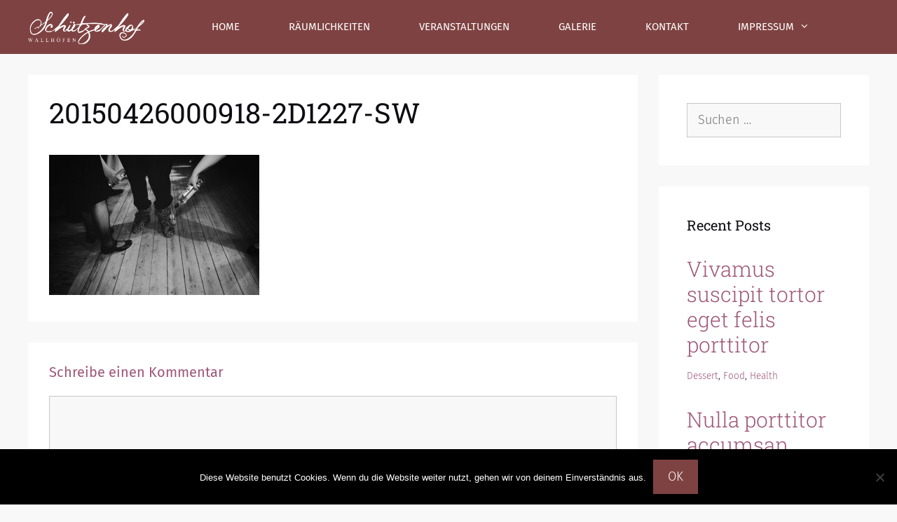

--- FILE ---
content_type: text/html; charset=UTF-8
request_url: https://www.schuetzenhof-wallhoefen.de/20150426000918-2d1227-sw/
body_size: 52381
content:
<!DOCTYPE html>
<html dir="ltr" lang="de" prefix="og: https://ogp.me/ns#">
<head>
	<meta charset="UTF-8">
	<title>20150426000918-2D1227-SW | Schützenhof Wallhöfen</title>

		<!-- All in One SEO 4.8.5 - aioseo.com -->
	<meta name="robots" content="max-image-preview:large" />
	<meta name="author" content="steneck18"/>
	<link rel="canonical" href="https://www.schuetzenhof-wallhoefen.de/20150426000918-2d1227-sw/" />
	<meta name="generator" content="All in One SEO (AIOSEO) 4.8.5" />
		<meta property="og:locale" content="de_DE" />
		<meta property="og:site_name" content="Schützenhof Wallhöfen | info@schuetzenhof-wallhoefen.de | Tel 04793 2329" />
		<meta property="og:type" content="article" />
		<meta property="og:title" content="20150426000918-2D1227-SW | Schützenhof Wallhöfen" />
		<meta property="og:url" content="https://www.schuetzenhof-wallhoefen.de/20150426000918-2d1227-sw/" />
		<meta property="article:published_time" content="2018-12-10T20:12:45+00:00" />
		<meta property="article:modified_time" content="2018-12-10T20:12:45+00:00" />
		<meta name="twitter:card" content="summary" />
		<meta name="twitter:title" content="20150426000918-2D1227-SW | Schützenhof Wallhöfen" />
		<script type="application/ld+json" class="aioseo-schema">
			{"@context":"https:\/\/schema.org","@graph":[{"@type":"BreadcrumbList","@id":"https:\/\/www.schuetzenhof-wallhoefen.de\/20150426000918-2d1227-sw\/#breadcrumblist","itemListElement":[{"@type":"ListItem","@id":"https:\/\/www.schuetzenhof-wallhoefen.de#listItem","position":1,"name":"Home","item":"https:\/\/www.schuetzenhof-wallhoefen.de","nextItem":{"@type":"ListItem","@id":"https:\/\/www.schuetzenhof-wallhoefen.de\/20150426000918-2d1227-sw\/#listItem","name":"20150426000918-2D1227-SW"}},{"@type":"ListItem","@id":"https:\/\/www.schuetzenhof-wallhoefen.de\/20150426000918-2d1227-sw\/#listItem","position":2,"name":"20150426000918-2D1227-SW","previousItem":{"@type":"ListItem","@id":"https:\/\/www.schuetzenhof-wallhoefen.de#listItem","name":"Home"}}]},{"@type":"ItemPage","@id":"https:\/\/www.schuetzenhof-wallhoefen.de\/20150426000918-2d1227-sw\/#itempage","url":"https:\/\/www.schuetzenhof-wallhoefen.de\/20150426000918-2d1227-sw\/","name":"20150426000918-2D1227-SW | Sch\u00fctzenhof Wallh\u00f6fen","inLanguage":"de-DE","isPartOf":{"@id":"https:\/\/www.schuetzenhof-wallhoefen.de\/#website"},"breadcrumb":{"@id":"https:\/\/www.schuetzenhof-wallhoefen.de\/20150426000918-2d1227-sw\/#breadcrumblist"},"author":{"@id":"https:\/\/www.schuetzenhof-wallhoefen.de\/author\/steneck18\/#author"},"creator":{"@id":"https:\/\/www.schuetzenhof-wallhoefen.de\/author\/steneck18\/#author"},"datePublished":"2018-12-10T21:12:45+01:00","dateModified":"2018-12-10T21:12:45+01:00"},{"@type":"Organization","@id":"https:\/\/www.schuetzenhof-wallhoefen.de\/#organization","name":"Sch\u00fctzenhof Wallh\u00f6fen","description":"info@schuetzenhof-wallhoefen.de | Tel 04793 2329","url":"https:\/\/www.schuetzenhof-wallhoefen.de\/","logo":{"@type":"ImageObject","url":"https:\/\/www.schuetzenhof-wallhoefen.de\/wp-content\/uploads\/2018\/12\/cropped-Logo_Schuetzenhof_Wallhoefen.jpg","@id":"https:\/\/www.schuetzenhof-wallhoefen.de\/20150426000918-2d1227-sw\/#organizationLogo","width":1163,"height":328},"image":{"@id":"https:\/\/www.schuetzenhof-wallhoefen.de\/20150426000918-2d1227-sw\/#organizationLogo"}},{"@type":"Person","@id":"https:\/\/www.schuetzenhof-wallhoefen.de\/author\/steneck18\/#author","url":"https:\/\/www.schuetzenhof-wallhoefen.de\/author\/steneck18\/","name":"steneck18","image":{"@type":"ImageObject","@id":"https:\/\/www.schuetzenhof-wallhoefen.de\/20150426000918-2d1227-sw\/#authorImage","url":"https:\/\/secure.gravatar.com\/avatar\/bf734aa5ed10da606ba2cb1fa14fac89?s=96&d=mm&r=g","width":96,"height":96,"caption":"steneck18"}},{"@type":"WebSite","@id":"https:\/\/www.schuetzenhof-wallhoefen.de\/#website","url":"https:\/\/www.schuetzenhof-wallhoefen.de\/","name":"Sch\u00fctzenhof Wallh\u00f6fen","description":"info@schuetzenhof-wallhoefen.de | Tel 04793 2329","inLanguage":"de-DE","publisher":{"@id":"https:\/\/www.schuetzenhof-wallhoefen.de\/#organization"}}]}
		</script>
		<!-- All in One SEO -->

<meta name="viewport" content="width=device-width, initial-scale=1">

<link rel="alternate" type="application/rss+xml" title="Schützenhof Wallhöfen &raquo; Feed" href="https://www.schuetzenhof-wallhoefen.de/feed/" />
<link rel="alternate" type="application/rss+xml" title="Schützenhof Wallhöfen &raquo; Kommentar-Feed" href="https://www.schuetzenhof-wallhoefen.de/comments/feed/" />
<link rel="alternate" type="application/rss+xml" title="Schützenhof Wallhöfen &raquo; 20150426000918-2D1227-SW-Kommentar-Feed" href="https://www.schuetzenhof-wallhoefen.de/feed/?attachment_id=14324" />
<script>
window._wpemojiSettings = {"baseUrl":"https:\/\/s.w.org\/images\/core\/emoji\/15.0.3\/72x72\/","ext":".png","svgUrl":"https:\/\/s.w.org\/images\/core\/emoji\/15.0.3\/svg\/","svgExt":".svg","source":{"concatemoji":"https:\/\/www.schuetzenhof-wallhoefen.de\/wp-includes\/js\/wp-emoji-release.min.js?ver=6.6.4"}};
/*! This file is auto-generated */
!function(i,n){var o,s,e;function c(e){try{var t={supportTests:e,timestamp:(new Date).valueOf()};sessionStorage.setItem(o,JSON.stringify(t))}catch(e){}}function p(e,t,n){e.clearRect(0,0,e.canvas.width,e.canvas.height),e.fillText(t,0,0);var t=new Uint32Array(e.getImageData(0,0,e.canvas.width,e.canvas.height).data),r=(e.clearRect(0,0,e.canvas.width,e.canvas.height),e.fillText(n,0,0),new Uint32Array(e.getImageData(0,0,e.canvas.width,e.canvas.height).data));return t.every(function(e,t){return e===r[t]})}function u(e,t,n){switch(t){case"flag":return n(e,"\ud83c\udff3\ufe0f\u200d\u26a7\ufe0f","\ud83c\udff3\ufe0f\u200b\u26a7\ufe0f")?!1:!n(e,"\ud83c\uddfa\ud83c\uddf3","\ud83c\uddfa\u200b\ud83c\uddf3")&&!n(e,"\ud83c\udff4\udb40\udc67\udb40\udc62\udb40\udc65\udb40\udc6e\udb40\udc67\udb40\udc7f","\ud83c\udff4\u200b\udb40\udc67\u200b\udb40\udc62\u200b\udb40\udc65\u200b\udb40\udc6e\u200b\udb40\udc67\u200b\udb40\udc7f");case"emoji":return!n(e,"\ud83d\udc26\u200d\u2b1b","\ud83d\udc26\u200b\u2b1b")}return!1}function f(e,t,n){var r="undefined"!=typeof WorkerGlobalScope&&self instanceof WorkerGlobalScope?new OffscreenCanvas(300,150):i.createElement("canvas"),a=r.getContext("2d",{willReadFrequently:!0}),o=(a.textBaseline="top",a.font="600 32px Arial",{});return e.forEach(function(e){o[e]=t(a,e,n)}),o}function t(e){var t=i.createElement("script");t.src=e,t.defer=!0,i.head.appendChild(t)}"undefined"!=typeof Promise&&(o="wpEmojiSettingsSupports",s=["flag","emoji"],n.supports={everything:!0,everythingExceptFlag:!0},e=new Promise(function(e){i.addEventListener("DOMContentLoaded",e,{once:!0})}),new Promise(function(t){var n=function(){try{var e=JSON.parse(sessionStorage.getItem(o));if("object"==typeof e&&"number"==typeof e.timestamp&&(new Date).valueOf()<e.timestamp+604800&&"object"==typeof e.supportTests)return e.supportTests}catch(e){}return null}();if(!n){if("undefined"!=typeof Worker&&"undefined"!=typeof OffscreenCanvas&&"undefined"!=typeof URL&&URL.createObjectURL&&"undefined"!=typeof Blob)try{var e="postMessage("+f.toString()+"("+[JSON.stringify(s),u.toString(),p.toString()].join(",")+"));",r=new Blob([e],{type:"text/javascript"}),a=new Worker(URL.createObjectURL(r),{name:"wpTestEmojiSupports"});return void(a.onmessage=function(e){c(n=e.data),a.terminate(),t(n)})}catch(e){}c(n=f(s,u,p))}t(n)}).then(function(e){for(var t in e)n.supports[t]=e[t],n.supports.everything=n.supports.everything&&n.supports[t],"flag"!==t&&(n.supports.everythingExceptFlag=n.supports.everythingExceptFlag&&n.supports[t]);n.supports.everythingExceptFlag=n.supports.everythingExceptFlag&&!n.supports.flag,n.DOMReady=!1,n.readyCallback=function(){n.DOMReady=!0}}).then(function(){return e}).then(function(){var e;n.supports.everything||(n.readyCallback(),(e=n.source||{}).concatemoji?t(e.concatemoji):e.wpemoji&&e.twemoji&&(t(e.twemoji),t(e.wpemoji)))}))}((window,document),window._wpemojiSettings);
</script>
<link rel='stylesheet' id='generate-fonts-css' href='//www.schuetzenhof-wallhoefen.de/wp-content/uploads/omgf/generate-fonts/generate-fonts.css?ver=1666112962' media='all' />
<style id='wp-emoji-styles-inline-css'>

	img.wp-smiley, img.emoji {
		display: inline !important;
		border: none !important;
		box-shadow: none !important;
		height: 1em !important;
		width: 1em !important;
		margin: 0 0.07em !important;
		vertical-align: -0.1em !important;
		background: none !important;
		padding: 0 !important;
	}
</style>
<link rel='stylesheet' id='wp-block-library-css' href='https://www.schuetzenhof-wallhoefen.de/wp-includes/css/dist/block-library/style.min.css?ver=6.6.4' media='all' />
<style id='safe-svg-svg-icon-style-inline-css'>
.safe-svg-cover{text-align:center}.safe-svg-cover .safe-svg-inside{display:inline-block;max-width:100%}.safe-svg-cover svg{fill:currentColor;height:100%;max-height:100%;max-width:100%;width:100%}

</style>
<style id='classic-theme-styles-inline-css'>
/*! This file is auto-generated */
.wp-block-button__link{color:#fff;background-color:#32373c;border-radius:9999px;box-shadow:none;text-decoration:none;padding:calc(.667em + 2px) calc(1.333em + 2px);font-size:1.125em}.wp-block-file__button{background:#32373c;color:#fff;text-decoration:none}
</style>
<style id='global-styles-inline-css'>
:root{--wp--preset--aspect-ratio--square: 1;--wp--preset--aspect-ratio--4-3: 4/3;--wp--preset--aspect-ratio--3-4: 3/4;--wp--preset--aspect-ratio--3-2: 3/2;--wp--preset--aspect-ratio--2-3: 2/3;--wp--preset--aspect-ratio--16-9: 16/9;--wp--preset--aspect-ratio--9-16: 9/16;--wp--preset--color--black: #000000;--wp--preset--color--cyan-bluish-gray: #abb8c3;--wp--preset--color--white: #ffffff;--wp--preset--color--pale-pink: #f78da7;--wp--preset--color--vivid-red: #cf2e2e;--wp--preset--color--luminous-vivid-orange: #ff6900;--wp--preset--color--luminous-vivid-amber: #fcb900;--wp--preset--color--light-green-cyan: #7bdcb5;--wp--preset--color--vivid-green-cyan: #00d084;--wp--preset--color--pale-cyan-blue: #8ed1fc;--wp--preset--color--vivid-cyan-blue: #0693e3;--wp--preset--color--vivid-purple: #9b51e0;--wp--preset--color--contrast: var(--contrast);--wp--preset--color--contrast-2: var(--contrast-2);--wp--preset--color--contrast-3: var(--contrast-3);--wp--preset--color--base: var(--base);--wp--preset--color--base-2: var(--base-2);--wp--preset--color--base-3: var(--base-3);--wp--preset--color--accent: var(--accent);--wp--preset--gradient--vivid-cyan-blue-to-vivid-purple: linear-gradient(135deg,rgba(6,147,227,1) 0%,rgb(155,81,224) 100%);--wp--preset--gradient--light-green-cyan-to-vivid-green-cyan: linear-gradient(135deg,rgb(122,220,180) 0%,rgb(0,208,130) 100%);--wp--preset--gradient--luminous-vivid-amber-to-luminous-vivid-orange: linear-gradient(135deg,rgba(252,185,0,1) 0%,rgba(255,105,0,1) 100%);--wp--preset--gradient--luminous-vivid-orange-to-vivid-red: linear-gradient(135deg,rgba(255,105,0,1) 0%,rgb(207,46,46) 100%);--wp--preset--gradient--very-light-gray-to-cyan-bluish-gray: linear-gradient(135deg,rgb(238,238,238) 0%,rgb(169,184,195) 100%);--wp--preset--gradient--cool-to-warm-spectrum: linear-gradient(135deg,rgb(74,234,220) 0%,rgb(151,120,209) 20%,rgb(207,42,186) 40%,rgb(238,44,130) 60%,rgb(251,105,98) 80%,rgb(254,248,76) 100%);--wp--preset--gradient--blush-light-purple: linear-gradient(135deg,rgb(255,206,236) 0%,rgb(152,150,240) 100%);--wp--preset--gradient--blush-bordeaux: linear-gradient(135deg,rgb(254,205,165) 0%,rgb(254,45,45) 50%,rgb(107,0,62) 100%);--wp--preset--gradient--luminous-dusk: linear-gradient(135deg,rgb(255,203,112) 0%,rgb(199,81,192) 50%,rgb(65,88,208) 100%);--wp--preset--gradient--pale-ocean: linear-gradient(135deg,rgb(255,245,203) 0%,rgb(182,227,212) 50%,rgb(51,167,181) 100%);--wp--preset--gradient--electric-grass: linear-gradient(135deg,rgb(202,248,128) 0%,rgb(113,206,126) 100%);--wp--preset--gradient--midnight: linear-gradient(135deg,rgb(2,3,129) 0%,rgb(40,116,252) 100%);--wp--preset--font-size--small: 13px;--wp--preset--font-size--medium: 20px;--wp--preset--font-size--large: 36px;--wp--preset--font-size--x-large: 42px;--wp--preset--spacing--20: 0.44rem;--wp--preset--spacing--30: 0.67rem;--wp--preset--spacing--40: 1rem;--wp--preset--spacing--50: 1.5rem;--wp--preset--spacing--60: 2.25rem;--wp--preset--spacing--70: 3.38rem;--wp--preset--spacing--80: 5.06rem;--wp--preset--shadow--natural: 6px 6px 9px rgba(0, 0, 0, 0.2);--wp--preset--shadow--deep: 12px 12px 50px rgba(0, 0, 0, 0.4);--wp--preset--shadow--sharp: 6px 6px 0px rgba(0, 0, 0, 0.2);--wp--preset--shadow--outlined: 6px 6px 0px -3px rgba(255, 255, 255, 1), 6px 6px rgba(0, 0, 0, 1);--wp--preset--shadow--crisp: 6px 6px 0px rgba(0, 0, 0, 1);}:where(.is-layout-flex){gap: 0.5em;}:where(.is-layout-grid){gap: 0.5em;}body .is-layout-flex{display: flex;}.is-layout-flex{flex-wrap: wrap;align-items: center;}.is-layout-flex > :is(*, div){margin: 0;}body .is-layout-grid{display: grid;}.is-layout-grid > :is(*, div){margin: 0;}:where(.wp-block-columns.is-layout-flex){gap: 2em;}:where(.wp-block-columns.is-layout-grid){gap: 2em;}:where(.wp-block-post-template.is-layout-flex){gap: 1.25em;}:where(.wp-block-post-template.is-layout-grid){gap: 1.25em;}.has-black-color{color: var(--wp--preset--color--black) !important;}.has-cyan-bluish-gray-color{color: var(--wp--preset--color--cyan-bluish-gray) !important;}.has-white-color{color: var(--wp--preset--color--white) !important;}.has-pale-pink-color{color: var(--wp--preset--color--pale-pink) !important;}.has-vivid-red-color{color: var(--wp--preset--color--vivid-red) !important;}.has-luminous-vivid-orange-color{color: var(--wp--preset--color--luminous-vivid-orange) !important;}.has-luminous-vivid-amber-color{color: var(--wp--preset--color--luminous-vivid-amber) !important;}.has-light-green-cyan-color{color: var(--wp--preset--color--light-green-cyan) !important;}.has-vivid-green-cyan-color{color: var(--wp--preset--color--vivid-green-cyan) !important;}.has-pale-cyan-blue-color{color: var(--wp--preset--color--pale-cyan-blue) !important;}.has-vivid-cyan-blue-color{color: var(--wp--preset--color--vivid-cyan-blue) !important;}.has-vivid-purple-color{color: var(--wp--preset--color--vivid-purple) !important;}.has-black-background-color{background-color: var(--wp--preset--color--black) !important;}.has-cyan-bluish-gray-background-color{background-color: var(--wp--preset--color--cyan-bluish-gray) !important;}.has-white-background-color{background-color: var(--wp--preset--color--white) !important;}.has-pale-pink-background-color{background-color: var(--wp--preset--color--pale-pink) !important;}.has-vivid-red-background-color{background-color: var(--wp--preset--color--vivid-red) !important;}.has-luminous-vivid-orange-background-color{background-color: var(--wp--preset--color--luminous-vivid-orange) !important;}.has-luminous-vivid-amber-background-color{background-color: var(--wp--preset--color--luminous-vivid-amber) !important;}.has-light-green-cyan-background-color{background-color: var(--wp--preset--color--light-green-cyan) !important;}.has-vivid-green-cyan-background-color{background-color: var(--wp--preset--color--vivid-green-cyan) !important;}.has-pale-cyan-blue-background-color{background-color: var(--wp--preset--color--pale-cyan-blue) !important;}.has-vivid-cyan-blue-background-color{background-color: var(--wp--preset--color--vivid-cyan-blue) !important;}.has-vivid-purple-background-color{background-color: var(--wp--preset--color--vivid-purple) !important;}.has-black-border-color{border-color: var(--wp--preset--color--black) !important;}.has-cyan-bluish-gray-border-color{border-color: var(--wp--preset--color--cyan-bluish-gray) !important;}.has-white-border-color{border-color: var(--wp--preset--color--white) !important;}.has-pale-pink-border-color{border-color: var(--wp--preset--color--pale-pink) !important;}.has-vivid-red-border-color{border-color: var(--wp--preset--color--vivid-red) !important;}.has-luminous-vivid-orange-border-color{border-color: var(--wp--preset--color--luminous-vivid-orange) !important;}.has-luminous-vivid-amber-border-color{border-color: var(--wp--preset--color--luminous-vivid-amber) !important;}.has-light-green-cyan-border-color{border-color: var(--wp--preset--color--light-green-cyan) !important;}.has-vivid-green-cyan-border-color{border-color: var(--wp--preset--color--vivid-green-cyan) !important;}.has-pale-cyan-blue-border-color{border-color: var(--wp--preset--color--pale-cyan-blue) !important;}.has-vivid-cyan-blue-border-color{border-color: var(--wp--preset--color--vivid-cyan-blue) !important;}.has-vivid-purple-border-color{border-color: var(--wp--preset--color--vivid-purple) !important;}.has-vivid-cyan-blue-to-vivid-purple-gradient-background{background: var(--wp--preset--gradient--vivid-cyan-blue-to-vivid-purple) !important;}.has-light-green-cyan-to-vivid-green-cyan-gradient-background{background: var(--wp--preset--gradient--light-green-cyan-to-vivid-green-cyan) !important;}.has-luminous-vivid-amber-to-luminous-vivid-orange-gradient-background{background: var(--wp--preset--gradient--luminous-vivid-amber-to-luminous-vivid-orange) !important;}.has-luminous-vivid-orange-to-vivid-red-gradient-background{background: var(--wp--preset--gradient--luminous-vivid-orange-to-vivid-red) !important;}.has-very-light-gray-to-cyan-bluish-gray-gradient-background{background: var(--wp--preset--gradient--very-light-gray-to-cyan-bluish-gray) !important;}.has-cool-to-warm-spectrum-gradient-background{background: var(--wp--preset--gradient--cool-to-warm-spectrum) !important;}.has-blush-light-purple-gradient-background{background: var(--wp--preset--gradient--blush-light-purple) !important;}.has-blush-bordeaux-gradient-background{background: var(--wp--preset--gradient--blush-bordeaux) !important;}.has-luminous-dusk-gradient-background{background: var(--wp--preset--gradient--luminous-dusk) !important;}.has-pale-ocean-gradient-background{background: var(--wp--preset--gradient--pale-ocean) !important;}.has-electric-grass-gradient-background{background: var(--wp--preset--gradient--electric-grass) !important;}.has-midnight-gradient-background{background: var(--wp--preset--gradient--midnight) !important;}.has-small-font-size{font-size: var(--wp--preset--font-size--small) !important;}.has-medium-font-size{font-size: var(--wp--preset--font-size--medium) !important;}.has-large-font-size{font-size: var(--wp--preset--font-size--large) !important;}.has-x-large-font-size{font-size: var(--wp--preset--font-size--x-large) !important;}
:where(.wp-block-post-template.is-layout-flex){gap: 1.25em;}:where(.wp-block-post-template.is-layout-grid){gap: 1.25em;}
:where(.wp-block-columns.is-layout-flex){gap: 2em;}:where(.wp-block-columns.is-layout-grid){gap: 2em;}
:root :where(.wp-block-pullquote){font-size: 1.5em;line-height: 1.6;}
</style>
<link rel='stylesheet' id='contact-form-7-css' href='https://www.schuetzenhof-wallhoefen.de/wp-content/plugins/contact-form-7/includes/css/styles.css?ver=5.9.8' media='all' />
<link rel='stylesheet' id='cookie-notice-front-css' href='https://www.schuetzenhof-wallhoefen.de/wp-content/plugins/cookie-notice/css/front.min.css?ver=2.5.7' media='all' />
<link rel='stylesheet' id='wp-show-posts-css' href='https://www.schuetzenhof-wallhoefen.de/wp-content/plugins/wp-show-posts/css/wp-show-posts-min.css?ver=1.1.6' media='all' />
<link rel='stylesheet' id='generate-style-grid-css' href='https://www.schuetzenhof-wallhoefen.de/wp-content/themes/generatepress/assets/css/unsemantic-grid.min.css?ver=3.6.0' media='all' />
<link rel='stylesheet' id='generate-style-css' href='https://www.schuetzenhof-wallhoefen.de/wp-content/themes/generatepress/assets/css/style.min.css?ver=3.6.0' media='all' />
<style id='generate-style-inline-css'>
.no-featured-image-padding .featured-image {margin-left:-30px;margin-right:-30px;}.post-image-above-header .no-featured-image-padding .inside-article .featured-image {margin-top:-30px;}@media (max-width:768px){.no-featured-image-padding .featured-image {margin-left:-30px;margin-right:-30px;}.post-image-above-header .no-featured-image-padding .inside-article .featured-image {margin-top:-30px;}}.featured-image img {width: 1200px;}
body{background-color:#f9f8f8;color:#0e0c12;}a{color:#9e5676;}a:visited{color:#551a33;}a:hover, a:focus, a:active{color:#c8c6cb;}body .grid-container{max-width:1200px;}.wp-block-group__inner-container{max-width:1200px;margin-left:auto;margin-right:auto;}.site-header .header-image{width:190px;}.generate-back-to-top{font-size:20px;border-radius:3px;position:fixed;bottom:30px;right:30px;line-height:40px;width:40px;text-align:center;z-index:10;transition:opacity 300ms ease-in-out;opacity:0.1;transform:translateY(1000px);}.generate-back-to-top__show{opacity:1;transform:translateY(0);}:root{--contrast:#222222;--contrast-2:#575760;--contrast-3:#b2b2be;--base:#f0f0f0;--base-2:#f7f8f9;--base-3:#ffffff;--accent:#1e73be;}:root .has-contrast-color{color:var(--contrast);}:root .has-contrast-background-color{background-color:var(--contrast);}:root .has-contrast-2-color{color:var(--contrast-2);}:root .has-contrast-2-background-color{background-color:var(--contrast-2);}:root .has-contrast-3-color{color:var(--contrast-3);}:root .has-contrast-3-background-color{background-color:var(--contrast-3);}:root .has-base-color{color:var(--base);}:root .has-base-background-color{background-color:var(--base);}:root .has-base-2-color{color:var(--base-2);}:root .has-base-2-background-color{background-color:var(--base-2);}:root .has-base-3-color{color:var(--base-3);}:root .has-base-3-background-color{background-color:var(--base-3);}:root .has-accent-color{color:var(--accent);}:root .has-accent-background-color{background-color:var(--accent);}body, button, input, select, textarea{font-family:"Fira Sans", sans-serif;font-weight:300;font-size:18px;}body{line-height:1.5;}p{margin-bottom:0em;}.entry-content > [class*="wp-block-"]:not(:last-child):not(.wp-block-heading){margin-bottom:0em;}.main-title{font-size:45px;}.main-navigation a, .menu-toggle{font-weight:400;text-transform:uppercase;}.main-navigation .main-nav ul ul li a{font-size:14px;}.sidebar .widget, .footer-widgets .widget{font-size:17px;}h1{font-family:"Roboto Slab", serif;font-weight:400;font-size:40px;}h2{font-family:"Roboto Slab", serif;font-weight:300;font-size:30px;}h3{font-family:"Fira Sans", sans-serif;font-size:20px;}h4{font-size:inherit;}h5{font-size:inherit;}.site-info{font-size:14px;}@media (max-width:768px){.main-title{font-size:30px;}h1{font-size:30px;}h2{font-size:25px;}}.top-bar{background-color:#636363;color:#ffffff;}.top-bar a{color:#ffffff;}.top-bar a:hover{color:#303030;}.site-header{background-color:#ffffff;color:#0e0c12;}.site-header a{color:#9e5676;}.site-header a:hover{color:#c8c6cb;}.main-title a,.main-title a:hover{color:#0e0c12;}.site-description{color:#0e0c12;}.main-navigation,.main-navigation ul ul{background-color:#7f4242;}.main-navigation .main-nav ul li a, .main-navigation .menu-toggle, .main-navigation .menu-bar-items{color:#ffffff;}.main-navigation .main-nav ul li:not([class*="current-menu-"]):hover > a, .main-navigation .main-nav ul li:not([class*="current-menu-"]):focus > a, .main-navigation .main-nav ul li.sfHover:not([class*="current-menu-"]) > a, .main-navigation .menu-bar-item:hover > a, .main-navigation .menu-bar-item.sfHover > a{color:#ffffff;background-color:#7f5f5f;}button.menu-toggle:hover,button.menu-toggle:focus,.main-navigation .mobile-bar-items a,.main-navigation .mobile-bar-items a:hover,.main-navigation .mobile-bar-items a:focus{color:#ffffff;}.main-navigation .main-nav ul li[class*="current-menu-"] > a{color:#ffffff;background-color:#7f5d5d;}.navigation-search input[type="search"],.navigation-search input[type="search"]:active, .navigation-search input[type="search"]:focus, .main-navigation .main-nav ul li.search-item.active > a, .main-navigation .menu-bar-items .search-item.active > a{color:#ffffff;background-color:#7f5f5f;}.main-navigation ul ul{background-color:#3f3f3f;}.main-navigation .main-nav ul ul li a{color:#ffffff;}.main-navigation .main-nav ul ul li:not([class*="current-menu-"]):hover > a,.main-navigation .main-nav ul ul li:not([class*="current-menu-"]):focus > a, .main-navigation .main-nav ul ul li.sfHover:not([class*="current-menu-"]) > a{color:#ffffff;background-color:#4f4f4f;}.main-navigation .main-nav ul ul li[class*="current-menu-"] > a{color:#ffffff;background-color:#4f4f4f;}.separate-containers .inside-article, .separate-containers .comments-area, .separate-containers .page-header, .one-container .container, .separate-containers .paging-navigation, .inside-page-header{color:#0e0c12;background-color:#ffffff;}.inside-article a,.paging-navigation a,.comments-area a,.page-header a{color:#9e5676;}.inside-article a:hover,.paging-navigation a:hover,.comments-area a:hover,.page-header a:hover{color:#551a33;}.entry-header h1,.page-header h1{color:#0e0c12;}.entry-title a{color:#0e0c12;}.entry-title a:hover{color:#551a33;}.entry-meta{color:#473d55;}.entry-meta a{color:#551a33;}.entry-meta a:hover{color:#c8c6cb;}h1{color:#0e0c12;}h2{color:#0e0c12;}h3{color:#9e5676;}h4{color:#0e0c12;}h5{color:#0e0c12;}.sidebar .widget{color:#0e0c12;background-color:#ffffff;}.sidebar .widget a{color:#9e5676;}.sidebar .widget a:hover{color:#551a33;}.sidebar .widget .widget-title{color:#0e0c12;}.footer-widgets{color:#0e0c12;background-color:#ffffff;}.footer-widgets a{color:#9e5676;}.footer-widgets a:hover{color:#551a33;}.footer-widgets .widget-title{color:#0e0c12;}.site-info{color:#ffffff;background-color:#0e0c12;}.site-info a{color:#af6c8a;}.site-info a:hover{color:#f9f8f8;}.footer-bar .widget_nav_menu .current-menu-item a{color:#f9f8f8;}input[type="text"],input[type="email"],input[type="url"],input[type="password"],input[type="search"],input[type="tel"],input[type="number"],textarea,select{color:#0e0c12;background-color:#f9f8f8;border-color:#c8c6cb;}input[type="text"]:focus,input[type="email"]:focus,input[type="url"]:focus,input[type="password"]:focus,input[type="search"]:focus,input[type="tel"]:focus,input[type="number"]:focus,textarea:focus,select:focus{color:#0e0c12;background-color:#ffffff;border-color:#c8c6cb;}button,html input[type="button"],input[type="reset"],input[type="submit"],a.button,a.wp-block-button__link:not(.has-background){color:#ffffff;background-color:#7f4242;}button:hover,html input[type="button"]:hover,input[type="reset"]:hover,input[type="submit"]:hover,a.button:hover,button:focus,html input[type="button"]:focus,input[type="reset"]:focus,input[type="submit"]:focus,a.button:focus,a.wp-block-button__link:not(.has-background):active,a.wp-block-button__link:not(.has-background):focus,a.wp-block-button__link:not(.has-background):hover{color:#ffffff;background-color:rgba(,,,);}a.generate-back-to-top{background-color:#9e5676;color:#ffffff;}a.generate-back-to-top:hover,a.generate-back-to-top:focus{background-color:#af6c8a;color:#ffffff;}:root{--gp-search-modal-bg-color:var(--base-3);--gp-search-modal-text-color:var(--contrast);--gp-search-modal-overlay-bg-color:rgba(0,0,0,0.2);}@media (max-width: 768px){.main-navigation .menu-bar-item:hover > a, .main-navigation .menu-bar-item.sfHover > a{background:none;color:#ffffff;}}.inside-top-bar{padding:10px;}.inside-header{padding:0px;}.separate-containers .inside-article, .separate-containers .comments-area, .separate-containers .page-header, .separate-containers .paging-navigation, .one-container .site-content, .inside-page-header{padding:30px;}.site-main .wp-block-group__inner-container{padding:30px;}.entry-content .alignwide, body:not(.no-sidebar) .entry-content .alignfull{margin-left:-30px;width:calc(100% + 60px);max-width:calc(100% + 60px);}.one-container.right-sidebar .site-main,.one-container.both-right .site-main{margin-right:30px;}.one-container.left-sidebar .site-main,.one-container.both-left .site-main{margin-left:30px;}.one-container.both-sidebars .site-main{margin:0px 30px 0px 30px;}.separate-containers .widget, .separate-containers .site-main > *, .separate-containers .page-header, .widget-area .main-navigation{margin-bottom:30px;}.separate-containers .site-main{margin:30px;}.both-right.separate-containers .inside-left-sidebar{margin-right:15px;}.both-right.separate-containers .inside-right-sidebar{margin-left:15px;}.both-left.separate-containers .inside-left-sidebar{margin-right:15px;}.both-left.separate-containers .inside-right-sidebar{margin-left:15px;}.separate-containers .page-header-image, .separate-containers .page-header-contained, .separate-containers .page-header-image-single, .separate-containers .page-header-content-single{margin-top:30px;}.separate-containers .inside-right-sidebar, .separate-containers .inside-left-sidebar{margin-top:30px;margin-bottom:30px;}.main-navigation .main-nav ul li a,.menu-toggle,.main-navigation .mobile-bar-items a{padding-left:35px;padding-right:35px;line-height:77px;}.main-navigation .main-nav ul ul li a{padding:10px 35px 10px 35px;}.navigation-search input[type="search"]{height:77px;}.rtl .menu-item-has-children .dropdown-menu-toggle{padding-left:35px;}.menu-item-has-children .dropdown-menu-toggle{padding-right:35px;}.rtl .main-navigation .main-nav ul li.menu-item-has-children > a{padding-right:35px;}.site-info{padding:20px;}@media (max-width:768px){.separate-containers .inside-article, .separate-containers .comments-area, .separate-containers .page-header, .separate-containers .paging-navigation, .one-container .site-content, .inside-page-header{padding:30px;}.site-main .wp-block-group__inner-container{padding:30px;}.site-info{padding-right:10px;padding-left:10px;}.entry-content .alignwide, body:not(.no-sidebar) .entry-content .alignfull{margin-left:-30px;width:calc(100% + 60px);max-width:calc(100% + 60px);}}.one-container .sidebar .widget{padding:0px;}@media (max-width: 768px){.main-navigation .menu-toggle,.main-navigation .mobile-bar-items,.sidebar-nav-mobile:not(#sticky-placeholder){display:block;}.main-navigation ul,.gen-sidebar-nav{display:none;}[class*="nav-float-"] .site-header .inside-header > *{float:none;clear:both;}}
.dynamic-author-image-rounded{border-radius:100%;}.dynamic-featured-image, .dynamic-author-image{vertical-align:middle;}.one-container.blog .dynamic-content-template:not(:last-child), .one-container.archive .dynamic-content-template:not(:last-child){padding-bottom:0px;}.dynamic-entry-excerpt > p:last-child{margin-bottom:0px;}
.main-navigation .navigation-logo img {height:77px;}@media (max-width: 1210px) {.main-navigation .navigation-logo.site-logo {margin-left:0;}body.sticky-menu-logo.nav-float-left .main-navigation .site-logo.navigation-logo {margin-right:0;}}.main-navigation .main-nav ul li a,.menu-toggle,.main-navigation .mobile-bar-items a{transition: line-height 300ms ease}
</style>
<link rel='stylesheet' id='generate-mobile-style-css' href='https://www.schuetzenhof-wallhoefen.de/wp-content/themes/generatepress/assets/css/mobile.min.css?ver=3.6.0' media='all' />
<link rel='stylesheet' id='generate-font-icons-css' href='https://www.schuetzenhof-wallhoefen.de/wp-content/themes/generatepress/assets/css/components/font-icons.min.css?ver=3.6.0' media='all' />
<link rel='stylesheet' id='generate-child-css' href='https://www.schuetzenhof-wallhoefen.de/wp-content/themes/generatepress_child/style.css?ver=1705399180' media='all' />
<link rel='stylesheet' id='generate-sticky-css' href='https://www.schuetzenhof-wallhoefen.de/wp-content/plugins/gp-premium/menu-plus/functions/css/sticky.min.css?ver=2.5.5' media='all' />
<link rel='stylesheet' id='generate-menu-logo-css' href='https://www.schuetzenhof-wallhoefen.de/wp-content/plugins/gp-premium/menu-plus/functions/css/menu-logo.min.css?ver=2.5.5' media='all' />
<style id='generate-menu-logo-inline-css'>
@media (max-width: 768px){.sticky-menu-logo .navigation-stick:not(.mobile-header-navigation) .menu-toggle,.menu-logo .main-navigation:not(.mobile-header-navigation) .menu-toggle{display:inline-block;clear:none;width:auto;float:right;}.sticky-menu-logo .navigation-stick:not(.mobile-header-navigation) .mobile-bar-items,.menu-logo .main-navigation:not(.mobile-header-navigation) .mobile-bar-items{position:relative;float:right;}.regular-menu-logo .main-navigation:not(.navigation-stick):not(.mobile-header-navigation) .menu-toggle{display:inline-block;clear:none;width:auto;float:right;}.regular-menu-logo .main-navigation:not(.navigation-stick):not(.mobile-header-navigation) .mobile-bar-items{position:relative;float:right;}body[class*="nav-float-"].menu-logo-enabled:not(.sticky-menu-logo) .main-navigation .main-nav{display:block;}.sticky-menu-logo.nav-float-left .navigation-stick:not(.mobile-header-navigation) .menu-toggle,.menu-logo.nav-float-left .main-navigation:not(.mobile-header-navigation) .menu-toggle,.regular-menu-logo.nav-float-left .main-navigation:not(.navigation-stick):not(.mobile-header-navigation) .menu-toggle{float:left;}}
</style>
<script src="https://www.schuetzenhof-wallhoefen.de/wp-includes/js/jquery/jquery.min.js?ver=3.7.1" id="jquery-core-js"></script>
<script id="cookie-notice-front-js-before">
var cnArgs = {"ajaxUrl":"https:\/\/www.schuetzenhof-wallhoefen.de\/wp-admin\/admin-ajax.php","nonce":"73e7d1d9a1","hideEffect":"fade","position":"bottom","onScroll":false,"onScrollOffset":100,"onClick":false,"cookieName":"cookie_notice_accepted","cookieTime":2592000,"cookieTimeRejected":2592000,"globalCookie":false,"redirection":false,"cache":false,"revokeCookies":false,"revokeCookiesOpt":"automatic"};
</script>
<script src="https://www.schuetzenhof-wallhoefen.de/wp-content/plugins/cookie-notice/js/front.min.js?ver=2.5.7" id="cookie-notice-front-js"></script>
<link rel="https://api.w.org/" href="https://www.schuetzenhof-wallhoefen.de/wp-json/" /><link rel="alternate" title="JSON" type="application/json" href="https://www.schuetzenhof-wallhoefen.de/wp-json/wp/v2/media/14324" /><link rel="EditURI" type="application/rsd+xml" title="RSD" href="https://www.schuetzenhof-wallhoefen.de/xmlrpc.php?rsd" />
<meta name="generator" content="WordPress 6.6.4" />
<link rel='shortlink' href='https://www.schuetzenhof-wallhoefen.de/?p=14324' />
<link rel="alternate" title="oEmbed (JSON)" type="application/json+oembed" href="https://www.schuetzenhof-wallhoefen.de/wp-json/oembed/1.0/embed?url=https%3A%2F%2Fwww.schuetzenhof-wallhoefen.de%2F20150426000918-2d1227-sw%2F" />
<link rel="alternate" title="oEmbed (XML)" type="text/xml+oembed" href="https://www.schuetzenhof-wallhoefen.de/wp-json/oembed/1.0/embed?url=https%3A%2F%2Fwww.schuetzenhof-wallhoefen.de%2F20150426000918-2d1227-sw%2F&#038;format=xml" />
	
	
	<script type="text/javascript">
(function(url){
	if(/(?:Chrome\/26\.0\.1410\.63 Safari\/537\.31|WordfenceTestMonBot)/.test(navigator.userAgent)){ return; }
	var addEvent = function(evt, handler) {
		if (window.addEventListener) {
			document.addEventListener(evt, handler, false);
		} else if (window.attachEvent) {
			document.attachEvent('on' + evt, handler);
		}
	};
	var removeEvent = function(evt, handler) {
		if (window.removeEventListener) {
			document.removeEventListener(evt, handler, false);
		} else if (window.detachEvent) {
			document.detachEvent('on' + evt, handler);
		}
	};
	var evts = 'contextmenu dblclick drag dragend dragenter dragleave dragover dragstart drop keydown keypress keyup mousedown mousemove mouseout mouseover mouseup mousewheel scroll'.split(' ');
	var logHuman = function() {
		if (window.wfLogHumanRan) { return; }
		window.wfLogHumanRan = true;
		var wfscr = document.createElement('script');
		wfscr.type = 'text/javascript';
		wfscr.async = true;
		wfscr.src = url + '&r=' + Math.random();
		(document.getElementsByTagName('head')[0]||document.getElementsByTagName('body')[0]).appendChild(wfscr);
		for (var i = 0; i < evts.length; i++) {
			removeEvent(evts[i], logHuman);
		}
	};
	for (var i = 0; i < evts.length; i++) {
		addEvent(evts[i], logHuman);
	}
})('//www.schuetzenhof-wallhoefen.de/?wordfence_lh=1&hid=CD51150507D34A3A9BCCF2809559B9E0');
</script><meta name="generator" content="Elementor 3.30.3; features: additional_custom_breakpoints; settings: css_print_method-external, google_font-enabled, font_display-auto">
			<style>
				.e-con.e-parent:nth-of-type(n+4):not(.e-lazyloaded):not(.e-no-lazyload),
				.e-con.e-parent:nth-of-type(n+4):not(.e-lazyloaded):not(.e-no-lazyload) * {
					background-image: none !important;
				}
				@media screen and (max-height: 1024px) {
					.e-con.e-parent:nth-of-type(n+3):not(.e-lazyloaded):not(.e-no-lazyload),
					.e-con.e-parent:nth-of-type(n+3):not(.e-lazyloaded):not(.e-no-lazyload) * {
						background-image: none !important;
					}
				}
				@media screen and (max-height: 640px) {
					.e-con.e-parent:nth-of-type(n+2):not(.e-lazyloaded):not(.e-no-lazyload),
					.e-con.e-parent:nth-of-type(n+2):not(.e-lazyloaded):not(.e-no-lazyload) * {
						background-image: none !important;
					}
				}
			</style>
			<link rel="icon" href="https://www.schuetzenhof-wallhoefen.de/wp-content/uploads/2018/10/cropped-Website-Icon-32x32.jpg" sizes="32x32" />
<link rel="icon" href="https://www.schuetzenhof-wallhoefen.de/wp-content/uploads/2018/10/cropped-Website-Icon-192x192.jpg" sizes="192x192" />
<link rel="apple-touch-icon" href="https://www.schuetzenhof-wallhoefen.de/wp-content/uploads/2018/10/cropped-Website-Icon-180x180.jpg" />
<meta name="msapplication-TileImage" content="https://www.schuetzenhof-wallhoefen.de/wp-content/uploads/2018/10/cropped-Website-Icon-270x270.jpg" />
	<style id="egf-frontend-styles" type="text/css">
		p {} h1 {} h2 {} h3 {} h4 {} h5 {} h6 {} 	</style>
	</head>

<body class="attachment attachment-template-default single single-attachment postid-14324 attachmentid-14324 attachment-jpeg wp-embed-responsive cookies-not-set post-image-above-header post-image-aligned-center sticky-menu-fade sticky-enabled menu-logo menu-logo-enabled desktop-sticky-menu right-sidebar nav-below-header separate-containers fluid-header active-footer-widgets-0 nav-aligned-center header-aligned-left dropdown-hover elementor-default elementor-kit-14504" itemtype="https://schema.org/Blog" itemscope>
	<a class="screen-reader-text skip-link" href="#content" title="Zum Inhalt springen">Zum Inhalt springen</a>		<header class="site-header" id="masthead" aria-label="Website"  itemtype="https://schema.org/WPHeader" itemscope>
			<div class="inside-header grid-container grid-parent">
							</div>
		</header>
				<nav class="main-navigation sub-menu-right" id="site-navigation" aria-label="Primär"  itemtype="https://schema.org/SiteNavigationElement" itemscope>
			<div class="inside-navigation grid-container grid-parent">
				<div class="site-logo sticky-logo navigation-logo">
					<a href="https://www.schuetzenhof-wallhoefen.de/" title="Schützenhof Wallhöfen" rel="home">
						<img src="https://www.schuetzenhof-wallhoefen.de/wp-content/uploads/2018/12/cropped-schuetzenhof.png" alt="Schützenhof Wallhöfen" class="is-logo-image" />
					</a>
				</div>				<button class="menu-toggle" aria-controls="primary-menu" aria-expanded="false">
					<span class="mobile-menu">Menü</span>				</button>
				<div id="primary-menu" class="main-nav"><ul id="menu-main-menu" class=" menu sf-menu"><li id="menu-item-13316" class="menu-item menu-item-type-post_type menu-item-object-page menu-item-home menu-item-13316"><a href="https://www.schuetzenhof-wallhoefen.de/">Home</a></li>
<li id="menu-item-13317" class="menu-item menu-item-type-post_type menu-item-object-page menu-item-13317"><a href="https://www.schuetzenhof-wallhoefen.de/raeumlichkeiten/">Räumlichkeiten</a></li>
<li id="menu-item-13318" class="menu-item menu-item-type-post_type menu-item-object-page menu-item-13318"><a href="https://www.schuetzenhof-wallhoefen.de/veranstaltungen/">Veranstaltungen</a></li>
<li id="menu-item-14274" class="menu-item menu-item-type-post_type menu-item-object-page menu-item-14274"><a href="https://www.schuetzenhof-wallhoefen.de/galerie/">Galerie</a></li>
<li id="menu-item-13319" class="menu-item menu-item-type-post_type menu-item-object-page menu-item-13319"><a href="https://www.schuetzenhof-wallhoefen.de/kontakt/">Kontakt</a></li>
<li id="menu-item-14355" class="menu-item menu-item-type-post_type menu-item-object-page menu-item-has-children menu-item-14355"><a href="https://www.schuetzenhof-wallhoefen.de/impressum-2/">Impressum<span role="presentation" class="dropdown-menu-toggle"></span></a>
<ul class="sub-menu">
	<li id="menu-item-14361" class="menu-item menu-item-type-post_type menu-item-object-page menu-item-14361"><a href="https://www.schuetzenhof-wallhoefen.de/datenschutz/">Datenschutz</a></li>
</ul>
</li>
</ul></div>			</div>
		</nav>
		
	<div class="site grid-container container hfeed grid-parent" id="page">
				<div class="site-content" id="content">
			
	<div class="content-area grid-parent mobile-grid-100 grid-75 tablet-grid-75" id="primary">
		<main class="site-main" id="main">
			
<article id="post-14324" class="post-14324 attachment type-attachment status-inherit hentry no-featured-image-padding" itemtype="https://schema.org/CreativeWork" itemscope>
	<div class="inside-article">
					<header class="entry-header">
				<h1 class="entry-title" itemprop="headline">20150426000918-2D1227-SW</h1>			</header>
			
		<div class="entry-content" itemprop="text">
			<p class="attachment"><a href='https://www.schuetzenhof-wallhoefen.de/wp-content/uploads/2018/12/20150426000918-2D1227-SW.jpg'><img fetchpriority="high" decoding="async" width="300" height="200" src="https://www.schuetzenhof-wallhoefen.de/wp-content/uploads/2018/12/20150426000918-2D1227-SW-300x200.jpg" class="attachment-medium size-medium" alt="" srcset="https://www.schuetzenhof-wallhoefen.de/wp-content/uploads/2018/12/20150426000918-2D1227-SW-300x200.jpg 300w, https://www.schuetzenhof-wallhoefen.de/wp-content/uploads/2018/12/20150426000918-2D1227-SW-768x512.jpg 768w, https://www.schuetzenhof-wallhoefen.de/wp-content/uploads/2018/12/20150426000918-2D1227-SW-1024x683.jpg 1024w" sizes="(max-width: 300px) 100vw, 300px" /></a></p>
		</div>

			</div>
</article>

			<div class="comments-area">
				<div id="comments">

		<div id="respond" class="comment-respond">
		<h3 id="reply-title" class="comment-reply-title">Schreibe einen Kommentar <small><a rel="nofollow" id="cancel-comment-reply-link" href="/20150426000918-2d1227-sw/#respond" style="display:none;">Antwort abbrechen</a></small></h3><form action="https://www.schuetzenhof-wallhoefen.de/wp-comments-post.php" method="post" id="commentform" class="comment-form" novalidate><p class="comment-form-comment"><label for="comment" class="screen-reader-text">Kommentar</label><textarea id="comment" name="comment" cols="45" rows="8" required></textarea></p><label for="author" class="screen-reader-text">Name</label><input placeholder="Name *" id="author" name="author" type="text" value="" size="30" required />
<label for="email" class="screen-reader-text">E-Mail</label><input placeholder="E-Mail *" id="email" name="email" type="email" value="" size="30" required />
<label for="url" class="screen-reader-text">Website</label><input placeholder="Website" id="url" name="url" type="url" value="" size="30" />
<p class="form-submit"><input name="submit" type="submit" id="submit" class="submit" value="Kommentar abschicken" /> <input type='hidden' name='comment_post_ID' value='14324' id='comment_post_ID' />
<input type='hidden' name='comment_parent' id='comment_parent' value='0' />
</p></form>	</div><!-- #respond -->
	
</div><!-- #comments -->
			</div>

					</main>
	</div>

	<div class="widget-area sidebar is-right-sidebar grid-25 tablet-grid-25 grid-parent" id="right-sidebar">
	<div class="inside-right-sidebar">
		<aside id="search-3" class="widget inner-padding widget_search"><form method="get" class="search-form" action="https://www.schuetzenhof-wallhoefen.de/">
	<label>
		<span class="screen-reader-text">Suche nach:</span>
		<input type="search" class="search-field" placeholder="Suchen …" value="" name="s" title="Suche nach:">
	</label>
	<input type="submit" class="search-submit" value="Suchen"></form>
</aside><aside id="wpsp_widget-1" class="widget inner-padding widget_wpsp_widget"><h2 class="widget-title">Recent Posts</h2><style>.wp-show-posts-columns#wpsp-13628 {margin-left: -2em; }.wp-show-posts-columns#wpsp-13628 .wp-show-posts-inner {margin: 0 0 2em 2em; }</style><section id="wpsp-13628" class=" wp-show-posts" style=""><article class=" wp-show-posts-single wpsp-clearfix post-13213 post type-post status-publish format-standard hentry category-dessert category-food category-health" itemtype="http://schema.org/CreativeWork" itemscope><div class="wp-show-posts-inner" style="">						<header class="wp-show-posts-entry-header">
							<h2 class="wp-show-posts-entry-title" itemprop="headline"><a href="https://www.schuetzenhof-wallhoefen.de/2017/11/23/vivamus-suscipit-tortor-eget-felis-porttitor/" rel="bookmark">Vivamus suscipit tortor eget felis porttitor</a></h2>						</header><!-- .entry-header -->
					<div class="wp-show-posts-entry-meta wp-show-posts-entry-meta-below-post post-meta-stack"><span class="wp-show-posts-terms wp-show-posts-meta"><a href="https://www.schuetzenhof-wallhoefen.de/category/dessert/" rel="tag">Dessert</a>, <a href="https://www.schuetzenhof-wallhoefen.de/category/food/" rel="tag">Food</a>, <a href="https://www.schuetzenhof-wallhoefen.de/category/health/" rel="tag">Health</a></span></div></div><!-- wp-show-posts-inner --><div class="wpsp-clear"></div></article><article class=" wp-show-posts-single wpsp-clearfix post-13194 post type-post status-publish format-standard hentry category-dessert category-fruit category-health" itemtype="http://schema.org/CreativeWork" itemscope><div class="wp-show-posts-inner" style="">						<header class="wp-show-posts-entry-header">
							<h2 class="wp-show-posts-entry-title" itemprop="headline"><a href="https://www.schuetzenhof-wallhoefen.de/2017/11/22/nulla-porttitor-accumsan-tincidunt/" rel="bookmark">Nulla porttitor accumsan tincidunt</a></h2>						</header><!-- .entry-header -->
					<div class="wp-show-posts-entry-meta wp-show-posts-entry-meta-below-post post-meta-stack"><span class="wp-show-posts-terms wp-show-posts-meta"><a href="https://www.schuetzenhof-wallhoefen.de/category/dessert/" rel="tag">Dessert</a>, <a href="https://www.schuetzenhof-wallhoefen.de/category/fruit/" rel="tag">Fruit</a>, <a href="https://www.schuetzenhof-wallhoefen.de/category/health/" rel="tag">Health</a></span></div></div><!-- wp-show-posts-inner --><div class="wpsp-clear"></div></article><article class=" wp-show-posts-single wpsp-clearfix post-12622 post type-post status-publish format-standard hentry category-dessert category-food category-nutrients" itemtype="http://schema.org/CreativeWork" itemscope><div class="wp-show-posts-inner" style="">						<header class="wp-show-posts-entry-header">
							<h2 class="wp-show-posts-entry-title" itemprop="headline"><a href="https://www.schuetzenhof-wallhoefen.de/2017/11/21/cras-ultricies-ligula-sed-magna-dictum-porta/" rel="bookmark">Cras ultricies ligula sed magna dictum porta</a></h2>						</header><!-- .entry-header -->
					<div class="wp-show-posts-entry-meta wp-show-posts-entry-meta-below-post post-meta-stack"><span class="wp-show-posts-terms wp-show-posts-meta"><a href="https://www.schuetzenhof-wallhoefen.de/category/dessert/" rel="tag">Dessert</a>, <a href="https://www.schuetzenhof-wallhoefen.de/category/food/" rel="tag">Food</a>, <a href="https://www.schuetzenhof-wallhoefen.de/category/nutrients/" rel="tag">Nutrients</a></span></div></div><!-- wp-show-posts-inner --><div class="wpsp-clear"></div></article></section><!-- .wp-show-posts --></aside>	</div>
</div>

	</div>
</div>


<div class="site-footer">
			<footer class="site-info" aria-label="Website"  itemtype="https://schema.org/WPFooter" itemscope>
			<div class="inside-site-info grid-container grid-parent">
								<div class="copyright-bar">
					<span class="copyright">&copy; 2025 Schützenhof Wallhöfen</span> &bull; Erstellt mit <a href="https://generatepress.com" itemprop="url">GeneratePress</a>				</div>
			</div>
		</footer>
		</div>

<a title="Nach oben scrollen" aria-label="Nach oben scrollen" rel="nofollow" href="#" class="generate-back-to-top" data-scroll-speed="400" data-start-scroll="300" role="button">
					
				</a><script id="generate-a11y">
!function(){"use strict";if("querySelector"in document&&"addEventListener"in window){var e=document.body;e.addEventListener("pointerdown",(function(){e.classList.add("using-mouse")}),{passive:!0}),e.addEventListener("keydown",(function(){e.classList.remove("using-mouse")}),{passive:!0})}}();
</script>
			<script>
				const lazyloadRunObserver = () => {
					const lazyloadBackgrounds = document.querySelectorAll( `.e-con.e-parent:not(.e-lazyloaded)` );
					const lazyloadBackgroundObserver = new IntersectionObserver( ( entries ) => {
						entries.forEach( ( entry ) => {
							if ( entry.isIntersecting ) {
								let lazyloadBackground = entry.target;
								if( lazyloadBackground ) {
									lazyloadBackground.classList.add( 'e-lazyloaded' );
								}
								lazyloadBackgroundObserver.unobserve( entry.target );
							}
						});
					}, { rootMargin: '200px 0px 200px 0px' } );
					lazyloadBackgrounds.forEach( ( lazyloadBackground ) => {
						lazyloadBackgroundObserver.observe( lazyloadBackground );
					} );
				};
				const events = [
					'DOMContentLoaded',
					'elementor/lazyload/observe',
				];
				events.forEach( ( event ) => {
					document.addEventListener( event, lazyloadRunObserver );
				} );
			</script>
			<script src="https://www.schuetzenhof-wallhoefen.de/wp-content/plugins/gp-premium/menu-plus/functions/js/sticky.min.js?ver=2.5.5" id="generate-sticky-js"></script>
<script src="https://www.schuetzenhof-wallhoefen.de/wp-includes/js/dist/hooks.min.js?ver=2810c76e705dd1a53b18" id="wp-hooks-js"></script>
<script src="https://www.schuetzenhof-wallhoefen.de/wp-includes/js/dist/i18n.min.js?ver=5e580eb46a90c2b997e6" id="wp-i18n-js"></script>
<script id="wp-i18n-js-after">
wp.i18n.setLocaleData( { 'text direction\u0004ltr': [ 'ltr' ] } );
</script>
<script src="https://www.schuetzenhof-wallhoefen.de/wp-content/plugins/contact-form-7/includes/swv/js/index.js?ver=5.9.8" id="swv-js"></script>
<script id="contact-form-7-js-extra">
var wpcf7 = {"api":{"root":"https:\/\/www.schuetzenhof-wallhoefen.de\/wp-json\/","namespace":"contact-form-7\/v1"}};
</script>
<script src="https://www.schuetzenhof-wallhoefen.de/wp-content/plugins/contact-form-7/includes/js/index.js?ver=5.9.8" id="contact-form-7-js"></script>
<!--[if lte IE 11]>
<script src="https://www.schuetzenhof-wallhoefen.de/wp-content/themes/generatepress/assets/js/classList.min.js?ver=3.6.0" id="generate-classlist-js"></script>
<![endif]-->
<script id="generate-menu-js-before">
var generatepressMenu = {"toggleOpenedSubMenus":true,"openSubMenuLabel":"Untermen\u00fc \u00f6ffnen","closeSubMenuLabel":"Untermen\u00fc schlie\u00dfen"};
</script>
<script src="https://www.schuetzenhof-wallhoefen.de/wp-content/themes/generatepress/assets/js/menu.min.js?ver=3.6.0" id="generate-menu-js"></script>
<script id="generate-back-to-top-js-before">
var generatepressBackToTop = {"smooth":true};
</script>
<script src="https://www.schuetzenhof-wallhoefen.de/wp-content/themes/generatepress/assets/js/back-to-top.min.js?ver=3.6.0" id="generate-back-to-top-js"></script>
<script src="https://www.schuetzenhof-wallhoefen.de/wp-includes/js/comment-reply.min.js?ver=6.6.4" id="comment-reply-js" async data-wp-strategy="async"></script>

		<!-- Cookie Notice plugin v2.5.7 by Hu-manity.co https://hu-manity.co/ -->
		<div id="cookie-notice" role="dialog" class="cookie-notice-hidden cookie-revoke-hidden cn-position-bottom" aria-label="Cookie Notice" style="background-color: rgba(0,0,0,1);"><div class="cookie-notice-container" style="color: #fff"><span id="cn-notice-text" class="cn-text-container">Diese Website benutzt Cookies. Wenn du die Website weiter nutzt, gehen wir von deinem Einverständnis aus.</span><span id="cn-notice-buttons" class="cn-buttons-container"><button id="cn-accept-cookie" data-cookie-set="accept" class="cn-set-cookie cn-button cn-button-custom button" aria-label="OK">OK</button></span><span id="cn-close-notice" data-cookie-set="accept" class="cn-close-icon" title="Nein"></span></div>
			
		</div>
		<!-- / Cookie Notice plugin -->
</body>
</html>


--- FILE ---
content_type: text/css
request_url: https://www.schuetzenhof-wallhoefen.de/wp-content/uploads/omgf/generate-fonts/generate-fonts.css?ver=1666112962
body_size: 18141
content:
/**
 * Auto Generated by OMGF
 * @author: Daan van den Bergh
 * @url: https://daan.dev
 */

@font-face {
    font-family: 'Fira Sans';
    font-style: italic;
    font-weight: 100;
    font-display: swap;
    src:     url('https://www.schuetzenhof-wallhoefen.de/wp-content/uploads/omgf/generate-fonts/fira-sans-italic-latin-ext-100.woff2') format('woff2');
    unicode-range: U+0100-024F, U+0259, U+1E00-1EFF, U+2020, U+20A0-20AB, U+20AD-20CF, U+2113, U+2C60-2C7F, U+A720-A7FF;
}
@font-face {
    font-family: 'Fira Sans';
    font-style: italic;
    font-weight: 100;
    font-display: swap;
    src:     url('https://www.schuetzenhof-wallhoefen.de/wp-content/uploads/omgf/generate-fonts/fira-sans-italic-latin-100.woff2') format('woff2');
    unicode-range: U+0000-00FF, U+0131, U+0152-0153, U+02BB-02BC, U+02C6, U+02DA, U+02DC, U+2000-206F, U+2074, U+20AC, U+2122, U+2191, U+2193, U+2212, U+2215, U+FEFF, U+FFFD;
}
@font-face {
    font-family: 'Fira Sans';
    font-style: italic;
    font-weight: 200;
    font-display: swap;
    src:     url('https://www.schuetzenhof-wallhoefen.de/wp-content/uploads/omgf/generate-fonts/fira-sans-italic-latin-ext-200.woff2') format('woff2');
    unicode-range: U+0100-024F, U+0259, U+1E00-1EFF, U+2020, U+20A0-20AB, U+20AD-20CF, U+2113, U+2C60-2C7F, U+A720-A7FF;
}
@font-face {
    font-family: 'Fira Sans';
    font-style: italic;
    font-weight: 200;
    font-display: swap;
    src:     url('https://www.schuetzenhof-wallhoefen.de/wp-content/uploads/omgf/generate-fonts/fira-sans-italic-latin-200.woff2') format('woff2');
    unicode-range: U+0000-00FF, U+0131, U+0152-0153, U+02BB-02BC, U+02C6, U+02DA, U+02DC, U+2000-206F, U+2074, U+20AC, U+2122, U+2191, U+2193, U+2212, U+2215, U+FEFF, U+FFFD;
}
@font-face {
    font-family: 'Fira Sans';
    font-style: italic;
    font-weight: 300;
    font-display: swap;
    src:     url('https://www.schuetzenhof-wallhoefen.de/wp-content/uploads/omgf/generate-fonts/fira-sans-italic-latin-ext-300.woff2') format('woff2');
    unicode-range: U+0100-024F, U+0259, U+1E00-1EFF, U+2020, U+20A0-20AB, U+20AD-20CF, U+2113, U+2C60-2C7F, U+A720-A7FF;
}
@font-face {
    font-family: 'Fira Sans';
    font-style: italic;
    font-weight: 300;
    font-display: swap;
    src:     url('https://www.schuetzenhof-wallhoefen.de/wp-content/uploads/omgf/generate-fonts/fira-sans-italic-latin-300.woff2') format('woff2');
    unicode-range: U+0000-00FF, U+0131, U+0152-0153, U+02BB-02BC, U+02C6, U+02DA, U+02DC, U+2000-206F, U+2074, U+20AC, U+2122, U+2191, U+2193, U+2212, U+2215, U+FEFF, U+FFFD;
}
@font-face {
    font-family: 'Fira Sans';
    font-style: italic;
    font-weight: 400;
    font-display: swap;
    src:     url('https://www.schuetzenhof-wallhoefen.de/wp-content/uploads/omgf/generate-fonts/fira-sans-italic-latin-ext-400.woff2') format('woff2');
    unicode-range: U+0100-024F, U+0259, U+1E00-1EFF, U+2020, U+20A0-20AB, U+20AD-20CF, U+2113, U+2C60-2C7F, U+A720-A7FF;
}
@font-face {
    font-family: 'Fira Sans';
    font-style: italic;
    font-weight: 400;
    font-display: swap;
    src:     url('https://www.schuetzenhof-wallhoefen.de/wp-content/uploads/omgf/generate-fonts/fira-sans-italic-latin-400.woff2') format('woff2');
    unicode-range: U+0000-00FF, U+0131, U+0152-0153, U+02BB-02BC, U+02C6, U+02DA, U+02DC, U+2000-206F, U+2074, U+20AC, U+2122, U+2191, U+2193, U+2212, U+2215, U+FEFF, U+FFFD;
}
@font-face {
    font-family: 'Fira Sans';
    font-style: italic;
    font-weight: 500;
    font-display: swap;
    src:     url('https://www.schuetzenhof-wallhoefen.de/wp-content/uploads/omgf/generate-fonts/fira-sans-italic-latin-ext-500.woff2') format('woff2');
    unicode-range: U+0100-024F, U+0259, U+1E00-1EFF, U+2020, U+20A0-20AB, U+20AD-20CF, U+2113, U+2C60-2C7F, U+A720-A7FF;
}
@font-face {
    font-family: 'Fira Sans';
    font-style: italic;
    font-weight: 500;
    font-display: swap;
    src:     url('https://www.schuetzenhof-wallhoefen.de/wp-content/uploads/omgf/generate-fonts/fira-sans-italic-latin-500.woff2') format('woff2');
    unicode-range: U+0000-00FF, U+0131, U+0152-0153, U+02BB-02BC, U+02C6, U+02DA, U+02DC, U+2000-206F, U+2074, U+20AC, U+2122, U+2191, U+2193, U+2212, U+2215, U+FEFF, U+FFFD;
}
@font-face {
    font-family: 'Fira Sans';
    font-style: italic;
    font-weight: 600;
    font-display: swap;
    src:     url('https://www.schuetzenhof-wallhoefen.de/wp-content/uploads/omgf/generate-fonts/fira-sans-italic-latin-ext-600.woff2') format('woff2');
    unicode-range: U+0100-024F, U+0259, U+1E00-1EFF, U+2020, U+20A0-20AB, U+20AD-20CF, U+2113, U+2C60-2C7F, U+A720-A7FF;
}
@font-face {
    font-family: 'Fira Sans';
    font-style: italic;
    font-weight: 600;
    font-display: swap;
    src:     url('https://www.schuetzenhof-wallhoefen.de/wp-content/uploads/omgf/generate-fonts/fira-sans-italic-latin-600.woff2') format('woff2');
    unicode-range: U+0000-00FF, U+0131, U+0152-0153, U+02BB-02BC, U+02C6, U+02DA, U+02DC, U+2000-206F, U+2074, U+20AC, U+2122, U+2191, U+2193, U+2212, U+2215, U+FEFF, U+FFFD;
}
@font-face {
    font-family: 'Fira Sans';
    font-style: italic;
    font-weight: 700;
    font-display: swap;
    src:     url('https://www.schuetzenhof-wallhoefen.de/wp-content/uploads/omgf/generate-fonts/fira-sans-italic-latin-ext-700.woff2') format('woff2');
    unicode-range: U+0100-024F, U+0259, U+1E00-1EFF, U+2020, U+20A0-20AB, U+20AD-20CF, U+2113, U+2C60-2C7F, U+A720-A7FF;
}
@font-face {
    font-family: 'Fira Sans';
    font-style: italic;
    font-weight: 700;
    font-display: swap;
    src:     url('https://www.schuetzenhof-wallhoefen.de/wp-content/uploads/omgf/generate-fonts/fira-sans-italic-latin-700.woff2') format('woff2');
    unicode-range: U+0000-00FF, U+0131, U+0152-0153, U+02BB-02BC, U+02C6, U+02DA, U+02DC, U+2000-206F, U+2074, U+20AC, U+2122, U+2191, U+2193, U+2212, U+2215, U+FEFF, U+FFFD;
}
@font-face {
    font-family: 'Fira Sans';
    font-style: italic;
    font-weight: 800;
    font-display: swap;
    src:     url('https://www.schuetzenhof-wallhoefen.de/wp-content/uploads/omgf/generate-fonts/fira-sans-italic-latin-ext-800.woff2') format('woff2');
    unicode-range: U+0100-024F, U+0259, U+1E00-1EFF, U+2020, U+20A0-20AB, U+20AD-20CF, U+2113, U+2C60-2C7F, U+A720-A7FF;
}
@font-face {
    font-family: 'Fira Sans';
    font-style: italic;
    font-weight: 800;
    font-display: swap;
    src:     url('https://www.schuetzenhof-wallhoefen.de/wp-content/uploads/omgf/generate-fonts/fira-sans-italic-latin-800.woff2') format('woff2');
    unicode-range: U+0000-00FF, U+0131, U+0152-0153, U+02BB-02BC, U+02C6, U+02DA, U+02DC, U+2000-206F, U+2074, U+20AC, U+2122, U+2191, U+2193, U+2212, U+2215, U+FEFF, U+FFFD;
}
@font-face {
    font-family: 'Fira Sans';
    font-style: italic;
    font-weight: 900;
    font-display: swap;
    src:     url('https://www.schuetzenhof-wallhoefen.de/wp-content/uploads/omgf/generate-fonts/fira-sans-italic-latin-ext-900.woff2') format('woff2');
    unicode-range: U+0100-024F, U+0259, U+1E00-1EFF, U+2020, U+20A0-20AB, U+20AD-20CF, U+2113, U+2C60-2C7F, U+A720-A7FF;
}
@font-face {
    font-family: 'Fira Sans';
    font-style: italic;
    font-weight: 900;
    font-display: swap;
    src:     url('https://www.schuetzenhof-wallhoefen.de/wp-content/uploads/omgf/generate-fonts/fira-sans-italic-latin-900.woff2') format('woff2');
    unicode-range: U+0000-00FF, U+0131, U+0152-0153, U+02BB-02BC, U+02C6, U+02DA, U+02DC, U+2000-206F, U+2074, U+20AC, U+2122, U+2191, U+2193, U+2212, U+2215, U+FEFF, U+FFFD;
}
@font-face {
    font-family: 'Fira Sans';
    font-style: normal;
    font-weight: 100;
    font-display: swap;
    src:     url('https://www.schuetzenhof-wallhoefen.de/wp-content/uploads/omgf/generate-fonts/fira-sans-normal-latin-ext-100.woff2') format('woff2');
    unicode-range: U+0100-024F, U+0259, U+1E00-1EFF, U+2020, U+20A0-20AB, U+20AD-20CF, U+2113, U+2C60-2C7F, U+A720-A7FF;
}
@font-face {
    font-family: 'Fira Sans';
    font-style: normal;
    font-weight: 100;
    font-display: swap;
    src:     url('https://www.schuetzenhof-wallhoefen.de/wp-content/uploads/omgf/generate-fonts/fira-sans-normal-latin-100.woff2') format('woff2');
    unicode-range: U+0000-00FF, U+0131, U+0152-0153, U+02BB-02BC, U+02C6, U+02DA, U+02DC, U+2000-206F, U+2074, U+20AC, U+2122, U+2191, U+2193, U+2212, U+2215, U+FEFF, U+FFFD;
}
@font-face {
    font-family: 'Fira Sans';
    font-style: normal;
    font-weight: 200;
    font-display: swap;
    src:     url('https://www.schuetzenhof-wallhoefen.de/wp-content/uploads/omgf/generate-fonts/fira-sans-normal-latin-ext-200.woff2') format('woff2');
    unicode-range: U+0100-024F, U+0259, U+1E00-1EFF, U+2020, U+20A0-20AB, U+20AD-20CF, U+2113, U+2C60-2C7F, U+A720-A7FF;
}
@font-face {
    font-family: 'Fira Sans';
    font-style: normal;
    font-weight: 200;
    font-display: swap;
    src:     url('https://www.schuetzenhof-wallhoefen.de/wp-content/uploads/omgf/generate-fonts/fira-sans-normal-latin-200.woff2') format('woff2');
    unicode-range: U+0000-00FF, U+0131, U+0152-0153, U+02BB-02BC, U+02C6, U+02DA, U+02DC, U+2000-206F, U+2074, U+20AC, U+2122, U+2191, U+2193, U+2212, U+2215, U+FEFF, U+FFFD;
}
@font-face {
    font-family: 'Fira Sans';
    font-style: normal;
    font-weight: 300;
    font-display: swap;
    src:     url('https://www.schuetzenhof-wallhoefen.de/wp-content/uploads/omgf/generate-fonts/fira-sans-normal-latin-ext-300.woff2') format('woff2');
    unicode-range: U+0100-024F, U+0259, U+1E00-1EFF, U+2020, U+20A0-20AB, U+20AD-20CF, U+2113, U+2C60-2C7F, U+A720-A7FF;
}
@font-face {
    font-family: 'Fira Sans';
    font-style: normal;
    font-weight: 300;
    font-display: swap;
    src:     url('https://www.schuetzenhof-wallhoefen.de/wp-content/uploads/omgf/generate-fonts/fira-sans-normal-latin-300.woff2') format('woff2');
    unicode-range: U+0000-00FF, U+0131, U+0152-0153, U+02BB-02BC, U+02C6, U+02DA, U+02DC, U+2000-206F, U+2074, U+20AC, U+2122, U+2191, U+2193, U+2212, U+2215, U+FEFF, U+FFFD;
}
@font-face {
    font-family: 'Fira Sans';
    font-style: normal;
    font-weight: 400;
    font-display: swap;
    src:     url('https://www.schuetzenhof-wallhoefen.de/wp-content/uploads/omgf/generate-fonts/fira-sans-normal-latin-ext-400.woff2') format('woff2');
    unicode-range: U+0100-024F, U+0259, U+1E00-1EFF, U+2020, U+20A0-20AB, U+20AD-20CF, U+2113, U+2C60-2C7F, U+A720-A7FF;
}
@font-face {
    font-family: 'Fira Sans';
    font-style: normal;
    font-weight: 400;
    font-display: swap;
    src:     url('https://www.schuetzenhof-wallhoefen.de/wp-content/uploads/omgf/generate-fonts/fira-sans-normal-latin-400.woff2') format('woff2');
    unicode-range: U+0000-00FF, U+0131, U+0152-0153, U+02BB-02BC, U+02C6, U+02DA, U+02DC, U+2000-206F, U+2074, U+20AC, U+2122, U+2191, U+2193, U+2212, U+2215, U+FEFF, U+FFFD;
}
@font-face {
    font-family: 'Fira Sans';
    font-style: normal;
    font-weight: 500;
    font-display: swap;
    src:     url('https://www.schuetzenhof-wallhoefen.de/wp-content/uploads/omgf/generate-fonts/fira-sans-normal-latin-ext-500.woff2') format('woff2');
    unicode-range: U+0100-024F, U+0259, U+1E00-1EFF, U+2020, U+20A0-20AB, U+20AD-20CF, U+2113, U+2C60-2C7F, U+A720-A7FF;
}
@font-face {
    font-family: 'Fira Sans';
    font-style: normal;
    font-weight: 500;
    font-display: swap;
    src:     url('https://www.schuetzenhof-wallhoefen.de/wp-content/uploads/omgf/generate-fonts/fira-sans-normal-latin-500.woff2') format('woff2');
    unicode-range: U+0000-00FF, U+0131, U+0152-0153, U+02BB-02BC, U+02C6, U+02DA, U+02DC, U+2000-206F, U+2074, U+20AC, U+2122, U+2191, U+2193, U+2212, U+2215, U+FEFF, U+FFFD;
}
@font-face {
    font-family: 'Fira Sans';
    font-style: normal;
    font-weight: 600;
    font-display: swap;
    src:     url('https://www.schuetzenhof-wallhoefen.de/wp-content/uploads/omgf/generate-fonts/fira-sans-normal-latin-ext-600.woff2') format('woff2');
    unicode-range: U+0100-024F, U+0259, U+1E00-1EFF, U+2020, U+20A0-20AB, U+20AD-20CF, U+2113, U+2C60-2C7F, U+A720-A7FF;
}
@font-face {
    font-family: 'Fira Sans';
    font-style: normal;
    font-weight: 600;
    font-display: swap;
    src:     url('https://www.schuetzenhof-wallhoefen.de/wp-content/uploads/omgf/generate-fonts/fira-sans-normal-latin-600.woff2') format('woff2');
    unicode-range: U+0000-00FF, U+0131, U+0152-0153, U+02BB-02BC, U+02C6, U+02DA, U+02DC, U+2000-206F, U+2074, U+20AC, U+2122, U+2191, U+2193, U+2212, U+2215, U+FEFF, U+FFFD;
}
@font-face {
    font-family: 'Fira Sans';
    font-style: normal;
    font-weight: 700;
    font-display: swap;
    src:     url('https://www.schuetzenhof-wallhoefen.de/wp-content/uploads/omgf/generate-fonts/fira-sans-normal-latin-ext-700.woff2') format('woff2');
    unicode-range: U+0100-024F, U+0259, U+1E00-1EFF, U+2020, U+20A0-20AB, U+20AD-20CF, U+2113, U+2C60-2C7F, U+A720-A7FF;
}
@font-face {
    font-family: 'Fira Sans';
    font-style: normal;
    font-weight: 700;
    font-display: swap;
    src:     url('https://www.schuetzenhof-wallhoefen.de/wp-content/uploads/omgf/generate-fonts/fira-sans-normal-latin-700.woff2') format('woff2');
    unicode-range: U+0000-00FF, U+0131, U+0152-0153, U+02BB-02BC, U+02C6, U+02DA, U+02DC, U+2000-206F, U+2074, U+20AC, U+2122, U+2191, U+2193, U+2212, U+2215, U+FEFF, U+FFFD;
}
@font-face {
    font-family: 'Fira Sans';
    font-style: normal;
    font-weight: 800;
    font-display: swap;
    src:     url('https://www.schuetzenhof-wallhoefen.de/wp-content/uploads/omgf/generate-fonts/fira-sans-normal-latin-ext-800.woff2') format('woff2');
    unicode-range: U+0100-024F, U+0259, U+1E00-1EFF, U+2020, U+20A0-20AB, U+20AD-20CF, U+2113, U+2C60-2C7F, U+A720-A7FF;
}
@font-face {
    font-family: 'Fira Sans';
    font-style: normal;
    font-weight: 800;
    font-display: swap;
    src:     url('https://www.schuetzenhof-wallhoefen.de/wp-content/uploads/omgf/generate-fonts/fira-sans-normal-latin-800.woff2') format('woff2');
    unicode-range: U+0000-00FF, U+0131, U+0152-0153, U+02BB-02BC, U+02C6, U+02DA, U+02DC, U+2000-206F, U+2074, U+20AC, U+2122, U+2191, U+2193, U+2212, U+2215, U+FEFF, U+FFFD;
}
@font-face {
    font-family: 'Fira Sans';
    font-style: normal;
    font-weight: 900;
    font-display: swap;
    src:     url('https://www.schuetzenhof-wallhoefen.de/wp-content/uploads/omgf/generate-fonts/fira-sans-normal-latin-ext-900.woff2') format('woff2');
    unicode-range: U+0100-024F, U+0259, U+1E00-1EFF, U+2020, U+20A0-20AB, U+20AD-20CF, U+2113, U+2C60-2C7F, U+A720-A7FF;
}
@font-face {
    font-family: 'Fira Sans';
    font-style: normal;
    font-weight: 900;
    font-display: swap;
    src:     url('https://www.schuetzenhof-wallhoefen.de/wp-content/uploads/omgf/generate-fonts/fira-sans-normal-latin-900.woff2') format('woff2');
    unicode-range: U+0000-00FF, U+0131, U+0152-0153, U+02BB-02BC, U+02C6, U+02DA, U+02DC, U+2000-206F, U+2074, U+20AC, U+2122, U+2191, U+2193, U+2212, U+2215, U+FEFF, U+FFFD;
}
@font-face {
    font-family: 'Roboto Slab';
    font-style: normal;
    font-weight: 100;
    font-display: swap;
    src:     url('https://www.schuetzenhof-wallhoefen.de/wp-content/uploads/omgf/generate-fonts/roboto-slab-normal-latin-ext.woff2') format('woff2');
    unicode-range: U+0100-024F, U+0259, U+1E00-1EFF, U+2020, U+20A0-20AB, U+20AD-20CF, U+2113, U+2C60-2C7F, U+A720-A7FF;
}
@font-face {
    font-family: 'Roboto Slab';
    font-style: normal;
    font-weight: 100;
    font-display: swap;
    src:     url('https://www.schuetzenhof-wallhoefen.de/wp-content/uploads/omgf/generate-fonts/roboto-slab-normal-latin.woff2') format('woff2');
    unicode-range: U+0000-00FF, U+0131, U+0152-0153, U+02BB-02BC, U+02C6, U+02DA, U+02DC, U+2000-206F, U+2074, U+20AC, U+2122, U+2191, U+2193, U+2212, U+2215, U+FEFF, U+FFFD;
}
@font-face {
    font-family: 'Roboto Slab';
    font-style: normal;
    font-weight: 300;
    font-display: swap;
    src:     url('https://www.schuetzenhof-wallhoefen.de/wp-content/uploads/omgf/generate-fonts/roboto-slab-normal-latin-ext.woff2') format('woff2');
    unicode-range: U+0100-024F, U+0259, U+1E00-1EFF, U+2020, U+20A0-20AB, U+20AD-20CF, U+2113, U+2C60-2C7F, U+A720-A7FF;
}
@font-face {
    font-family: 'Roboto Slab';
    font-style: normal;
    font-weight: 300;
    font-display: swap;
    src:     url('https://www.schuetzenhof-wallhoefen.de/wp-content/uploads/omgf/generate-fonts/roboto-slab-normal-latin.woff2') format('woff2');
    unicode-range: U+0000-00FF, U+0131, U+0152-0153, U+02BB-02BC, U+02C6, U+02DA, U+02DC, U+2000-206F, U+2074, U+20AC, U+2122, U+2191, U+2193, U+2212, U+2215, U+FEFF, U+FFFD;
}
@font-face {
    font-family: 'Roboto Slab';
    font-style: normal;
    font-weight: 400;
    font-display: swap;
    src:     url('https://www.schuetzenhof-wallhoefen.de/wp-content/uploads/omgf/generate-fonts/roboto-slab-normal-latin-ext.woff2') format('woff2');
    unicode-range: U+0100-024F, U+0259, U+1E00-1EFF, U+2020, U+20A0-20AB, U+20AD-20CF, U+2113, U+2C60-2C7F, U+A720-A7FF;
}
@font-face {
    font-family: 'Roboto Slab';
    font-style: normal;
    font-weight: 400;
    font-display: swap;
    src:     url('https://www.schuetzenhof-wallhoefen.de/wp-content/uploads/omgf/generate-fonts/roboto-slab-normal-latin.woff2') format('woff2');
    unicode-range: U+0000-00FF, U+0131, U+0152-0153, U+02BB-02BC, U+02C6, U+02DA, U+02DC, U+2000-206F, U+2074, U+20AC, U+2122, U+2191, U+2193, U+2212, U+2215, U+FEFF, U+FFFD;
}
@font-face {
    font-family: 'Roboto Slab';
    font-style: normal;
    font-weight: 700;
    font-display: swap;
    src:     url('https://www.schuetzenhof-wallhoefen.de/wp-content/uploads/omgf/generate-fonts/roboto-slab-normal-latin-ext.woff2') format('woff2');
    unicode-range: U+0100-024F, U+0259, U+1E00-1EFF, U+2020, U+20A0-20AB, U+20AD-20CF, U+2113, U+2C60-2C7F, U+A720-A7FF;
}
@font-face {
    font-family: 'Roboto Slab';
    font-style: normal;
    font-weight: 700;
    font-display: swap;
    src:     url('https://www.schuetzenhof-wallhoefen.de/wp-content/uploads/omgf/generate-fonts/roboto-slab-normal-latin.woff2') format('woff2');
    unicode-range: U+0000-00FF, U+0131, U+0152-0153, U+02BB-02BC, U+02C6, U+02DA, U+02DC, U+2000-206F, U+2074, U+20AC, U+2122, U+2191, U+2193, U+2212, U+2215, U+FEFF, U+FFFD;
}


--- FILE ---
content_type: text/css
request_url: https://www.schuetzenhof-wallhoefen.de/wp-content/themes/generatepress_child/style.css?ver=1705399180
body_size: 99
content:
/*
 Theme Name:   GeneratePress Child
 Theme URI:    https://generatepress.com
 Description:  Default GeneratePress child theme
 Author:       Kristina Wrede
 Author URI:   https://mediendesign-wrede.de
 Template:     generatepress
 Version:      0.1
*/

